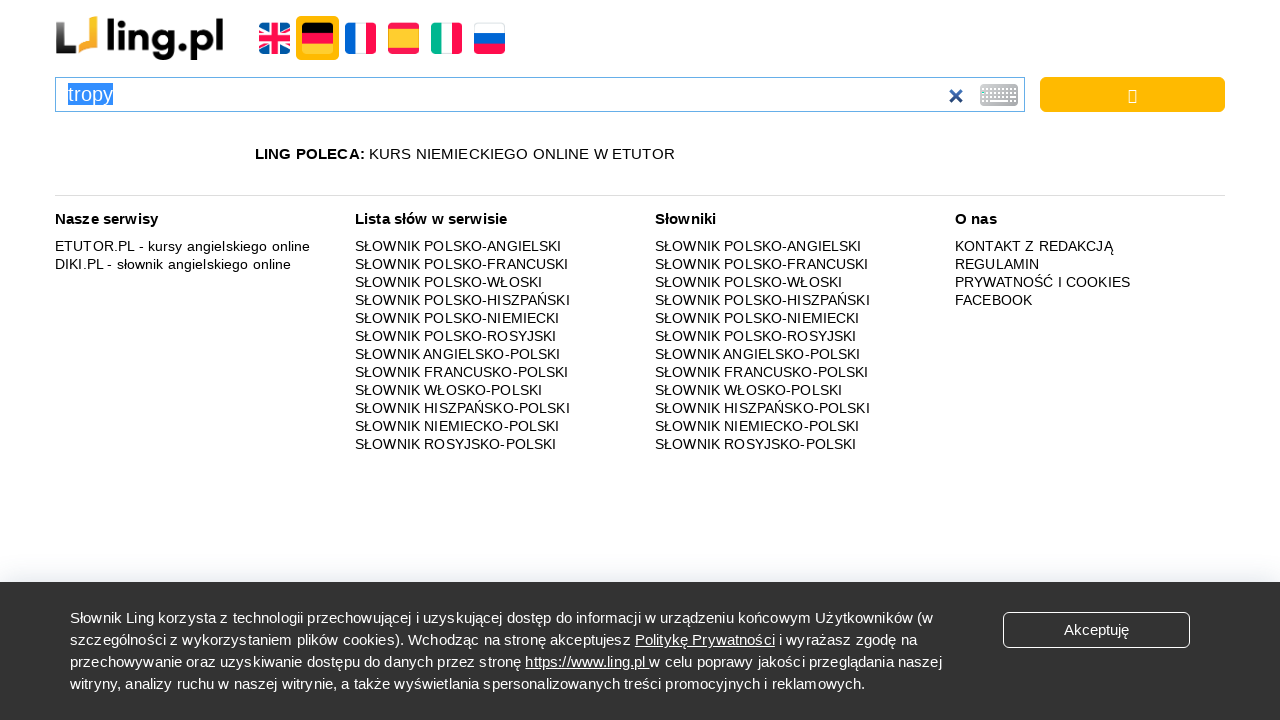

--- FILE ---
content_type: text/html; charset=utf-8
request_url: https://www.google.com/recaptcha/api2/aframe
body_size: 269
content:
<!DOCTYPE HTML><html><head><meta http-equiv="content-type" content="text/html; charset=UTF-8"></head><body><script nonce="PhQv0NyvAMPwfRQtRFC6Lw">/** Anti-fraud and anti-abuse applications only. See google.com/recaptcha */ try{var clients={'sodar':'https://pagead2.googlesyndication.com/pagead/sodar?'};window.addEventListener("message",function(a){try{if(a.source===window.parent){var b=JSON.parse(a.data);var c=clients[b['id']];if(c){var d=document.createElement('img');d.src=c+b['params']+'&rc='+(localStorage.getItem("rc::a")?sessionStorage.getItem("rc::b"):"");window.document.body.appendChild(d);sessionStorage.setItem("rc::e",parseInt(sessionStorage.getItem("rc::e")||0)+1);localStorage.setItem("rc::h",'1763182764041');}}}catch(b){}});window.parent.postMessage("_grecaptcha_ready", "*");}catch(b){}</script></body></html>